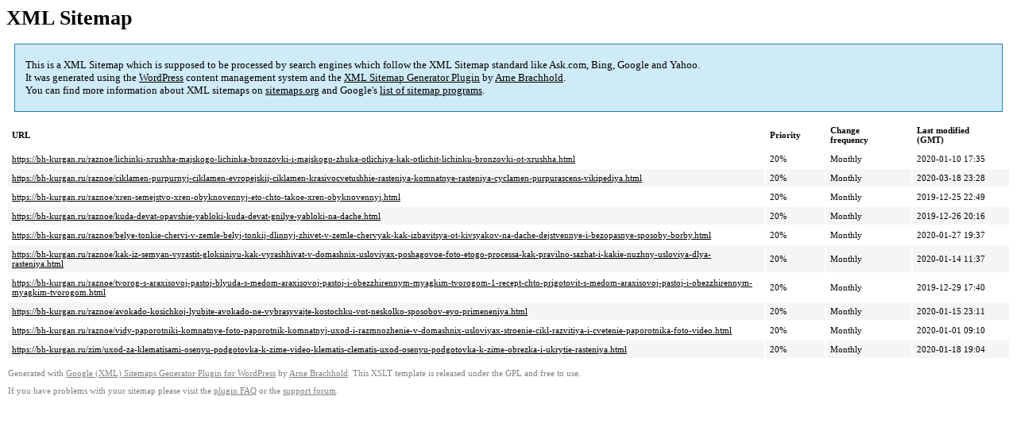

--- FILE ---
content_type: text/xml; charset=utf-8
request_url: https://bh-kurgan.ru/sitemap-pt-post-p141-2020-07.xml
body_size: 998
content:
<?xml version='1.0' encoding='UTF-8'?><?xml-stylesheet type='text/xsl' href='https://bh-kurgan.ru/wp-content/mu-plugins/google-sitemap-generator/sitemap.xsl'?><!-- sitemap-generator-url='http://www.arnebrachhold.de' sitemap-generator-version='4.1.7' -->
<!-- generated-on='06.12.2025 01:26' -->
<urlset xmlns:xsi='http://www.w3.org/2001/XMLSchema-instance' xsi:schemaLocation='http://www.sitemaps.org/schemas/sitemap/0.9 http://www.sitemaps.org/schemas/sitemap/0.9/sitemap.xsd' xmlns='http://www.sitemaps.org/schemas/sitemap/0.9'>	<url>
		<loc>https://bh-kurgan.ru/raznoe/lichinki-xrushha-majskogo-lichinka-bronzovki-i-majskogo-zhuka-otlichiya-kak-otlichit-lichinku-bronzovki-ot-xrushha.html</loc>
		<lastmod>2020-01-10T17:35:31+00:00</lastmod>
		<changefreq>monthly</changefreq>
		<priority>0.2</priority>
	</url>
	<url>
		<loc>https://bh-kurgan.ru/raznoe/ciklamen-purpurnyj-ciklamen-evropejskij-ciklamen-krasivocvetushhie-rasteniya-komnatnye-rasteniya-cyclamen-purpurascens-vikipediya.html</loc>
		<lastmod>2020-03-18T23:28:33+00:00</lastmod>
		<changefreq>monthly</changefreq>
		<priority>0.2</priority>
	</url>
	<url>
		<loc>https://bh-kurgan.ru/raznoe/xren-semejstvo-xren-obyknovennyj-eto-chto-takoe-xren-obyknovennyj.html</loc>
		<lastmod>2019-12-25T22:49:05+00:00</lastmod>
		<changefreq>monthly</changefreq>
		<priority>0.2</priority>
	</url>
	<url>
		<loc>https://bh-kurgan.ru/raznoe/kuda-devat-opavshie-yabloki-kuda-devat-gnilye-yabloki-na-dache.html</loc>
		<lastmod>2019-12-26T20:16:55+00:00</lastmod>
		<changefreq>monthly</changefreq>
		<priority>0.2</priority>
	</url>
	<url>
		<loc>https://bh-kurgan.ru/raznoe/belye-tonkie-chervi-v-zemle-belyj-tonkij-dlinnyj-zhivet-v-zemle-chervyak-kak-izbavitsya-ot-kivsyakov-na-dache-dejstvennye-i-bezopasnye-sposoby-borby.html</loc>
		<lastmod>2020-01-27T19:37:13+00:00</lastmod>
		<changefreq>monthly</changefreq>
		<priority>0.2</priority>
	</url>
	<url>
		<loc>https://bh-kurgan.ru/raznoe/kak-iz-semyan-vyrastit-gloksiniyu-kak-vyrashhivat-v-domashnix-usloviyax-poshagovoe-foto-etogo-processa-kak-pravilno-sazhat-i-kakie-nuzhny-usloviya-dlya-rasteniya.html</loc>
		<lastmod>2020-01-14T11:37:55+00:00</lastmod>
		<changefreq>monthly</changefreq>
		<priority>0.2</priority>
	</url>
	<url>
		<loc>https://bh-kurgan.ru/raznoe/tvorog-s-araxisovoj-pastoj-blyuda-s-medom-araxisovoj-pastoj-i-obezzhirennym-myagkim-tvorogom-1-recept-chto-prigotovit-s-medom-araxisovoj-pastoj-i-obezzhirennym-myagkim-tvorogom.html</loc>
		<lastmod>2019-12-29T17:40:02+00:00</lastmod>
		<changefreq>monthly</changefreq>
		<priority>0.2</priority>
	</url>
	<url>
		<loc>https://bh-kurgan.ru/raznoe/avokado-kosichkoj-lyubite-avokado-ne-vybrasyvajte-kostochku-vot-neskolko-sposobov-eyo-primeneniya.html</loc>
		<lastmod>2020-01-15T23:11:16+00:00</lastmod>
		<changefreq>monthly</changefreq>
		<priority>0.2</priority>
	</url>
	<url>
		<loc>https://bh-kurgan.ru/raznoe/vidy-paporotniki-komnatnye-foto-paporotnik-komnatnyj-uxod-i-razmnozhenie-v-domashnix-usloviyax-stroenie-cikl-razvitiya-i-cvetenie-paporotnika-foto-video.html</loc>
		<lastmod>2020-01-01T09:10:08+00:00</lastmod>
		<changefreq>monthly</changefreq>
		<priority>0.2</priority>
	</url>
	<url>
		<loc>https://bh-kurgan.ru/zim/uxod-za-klematisami-osenyu-podgotovka-k-zime-video-klematis-clematis-uxod-osenyu-podgotovka-k-zime-obrezka-i-ukrytie-rasteniya.html</loc>
		<lastmod>2020-01-18T19:04:43+00:00</lastmod>
		<changefreq>monthly</changefreq>
		<priority>0.2</priority>
	</url>
</urlset><!-- Request ID: ece3a00fe88820ddd48546edd8ab115d; Queries for sitemap: 25; Total queries: 62; Seconds: $end_time; Memory for sitemap: 4MB; Total memory: 8MB -->
